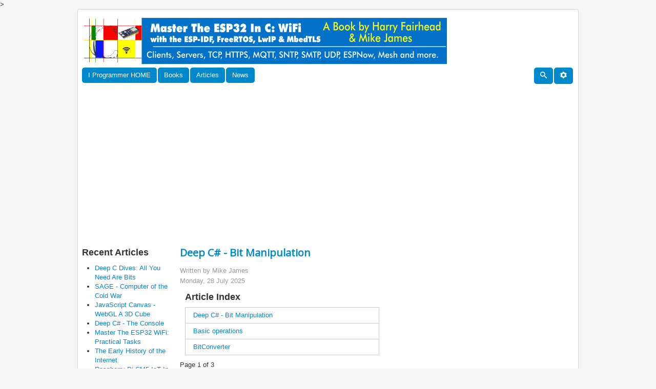

--- FILE ---
content_type: text/html; charset=utf-8
request_url: https://www.google.com/recaptcha/api2/aframe
body_size: 265
content:
<!DOCTYPE HTML><html><head><meta http-equiv="content-type" content="text/html; charset=UTF-8"></head><body><script nonce="jugSc_5HWS92ZGMre232NA">/** Anti-fraud and anti-abuse applications only. See google.com/recaptcha */ try{var clients={'sodar':'https://pagead2.googlesyndication.com/pagead/sodar?'};window.addEventListener("message",function(a){try{if(a.source===window.parent){var b=JSON.parse(a.data);var c=clients[b['id']];if(c){var d=document.createElement('img');d.src=c+b['params']+'&rc='+(localStorage.getItem("rc::a")?sessionStorage.getItem("rc::b"):"");window.document.body.appendChild(d);sessionStorage.setItem("rc::e",parseInt(sessionStorage.getItem("rc::e")||0)+1);localStorage.setItem("rc::h",'1769212625222');}}}catch(b){}});window.parent.postMessage("_grecaptcha_ready", "*");}catch(b){}</script></body></html>